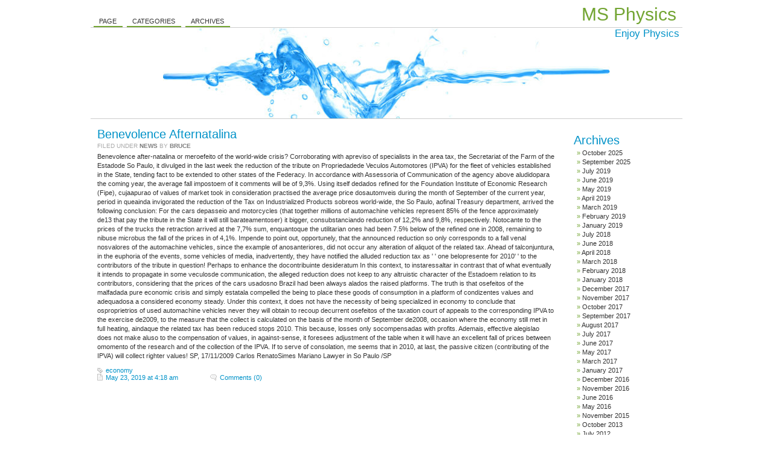

--- FILE ---
content_type: text/html; charset=UTF-8
request_url: http://www.msphysics.org/tag/economy/
body_size: 8195
content:
<!DOCTYPE html PUBLIC "-//W3C//DTD XHTML 1.0 Transitional//EN" "http://www.w3.org/TR/xhtml1/DTD/xhtml1-transitional.dtd">
<html xmlns="http://www.w3.org/1999/xhtml" lang="en-US">
<head profile="http://gmpg.org/xfn/11">
<title>economy | MS Physics</title><meta http-equiv="Content-Type" content="text/html; charset=UTF-8" />
<link rel="stylesheet" href="http://www.msphysics.org/?try=style.css" type="text/css" media="screen" />
<link rel="alternate" type="application/rss+xml" title="MS Physics RSS Feed" href="http://www.msphysics.org/feed/" />
<link rel="alternate" type="text/xml" title="RSS .92" href="http://www.msphysics.org/feed/rss/" />
<link rel="alternate" type="application/atom+xml" title="Atom 0.3" href="http://www.msphysics.org/feed/atom/" />
<link rel="pingback" href="http://www.msphysics.org/xmlrpc.php" />
<meta name='robots' content='max-image-preview:large' />
<link rel="alternate" type="application/rss+xml" title="MS Physics &raquo; economy Tag Feed" href="http://www.msphysics.org/tag/economy/feed/" />
<style id='wp-img-auto-sizes-contain-inline-css' type='text/css'>
img:is([sizes=auto i],[sizes^="auto," i]){contain-intrinsic-size:3000px 1500px}
/*# sourceURL=wp-img-auto-sizes-contain-inline-css */
</style>

<style id='wp-emoji-styles-inline-css' type='text/css'>

	img.wp-smiley, img.emoji {
		display: inline !important;
		border: none !important;
		box-shadow: none !important;
		height: 1em !important;
		width: 1em !important;
		margin: 0 0.07em !important;
		vertical-align: -0.1em !important;
		background: none !important;
		padding: 0 !important;
	}
/*# sourceURL=wp-emoji-styles-inline-css */
</style>
<link rel='stylesheet' id='wp-block-library-css' href='http://www.msphysics.org/wp-includes/css/dist/block-library/style.min.css?ver=6.9' type='text/css' media='all' />
<style id='classic-theme-styles-inline-css' type='text/css'>
/*! This file is auto-generated */
.wp-block-button__link{color:#fff;background-color:#32373c;border-radius:9999px;box-shadow:none;text-decoration:none;padding:calc(.667em + 2px) calc(1.333em + 2px);font-size:1.125em}.wp-block-file__button{background:#32373c;color:#fff;text-decoration:none}
/*# sourceURL=/wp-includes/css/classic-themes.min.css */
</style>
<link rel="https://api.w.org/" href="http://www.msphysics.org/wp-json/" /><link rel="alternate" title="JSON" type="application/json" href="http://www.msphysics.org/wp-json/wp/v2/tags/161" /><meta name="generator" content="WordPress 6.9" />
<style data-context="foundation-flickity-css">/*! Flickity v2.0.2
http://flickity.metafizzy.co
---------------------------------------------- */.flickity-enabled{position:relative}.flickity-enabled:focus{outline:0}.flickity-viewport{overflow:hidden;position:relative;height:100%}.flickity-slider{position:absolute;width:100%;height:100%}.flickity-enabled.is-draggable{-webkit-tap-highlight-color:transparent;tap-highlight-color:transparent;-webkit-user-select:none;-moz-user-select:none;-ms-user-select:none;user-select:none}.flickity-enabled.is-draggable .flickity-viewport{cursor:move;cursor:-webkit-grab;cursor:grab}.flickity-enabled.is-draggable .flickity-viewport.is-pointer-down{cursor:-webkit-grabbing;cursor:grabbing}.flickity-prev-next-button{position:absolute;top:50%;width:44px;height:44px;border:none;border-radius:50%;background:#fff;background:hsla(0,0%,100%,.75);cursor:pointer;-webkit-transform:translateY(-50%);transform:translateY(-50%)}.flickity-prev-next-button:hover{background:#fff}.flickity-prev-next-button:focus{outline:0;box-shadow:0 0 0 5px #09f}.flickity-prev-next-button:active{opacity:.6}.flickity-prev-next-button.previous{left:10px}.flickity-prev-next-button.next{right:10px}.flickity-rtl .flickity-prev-next-button.previous{left:auto;right:10px}.flickity-rtl .flickity-prev-next-button.next{right:auto;left:10px}.flickity-prev-next-button:disabled{opacity:.3;cursor:auto}.flickity-prev-next-button svg{position:absolute;left:20%;top:20%;width:60%;height:60%}.flickity-prev-next-button .arrow{fill:#333}.flickity-page-dots{position:absolute;width:100%;bottom:-25px;padding:0;margin:0;list-style:none;text-align:center;line-height:1}.flickity-rtl .flickity-page-dots{direction:rtl}.flickity-page-dots .dot{display:inline-block;width:10px;height:10px;margin:0 8px;background:#333;border-radius:50%;opacity:.25;cursor:pointer}.flickity-page-dots .dot.is-selected{opacity:1}</style><style data-context="foundation-slideout-css">.slideout-menu{position:fixed;left:0;top:0;bottom:0;right:auto;z-index:0;width:256px;overflow-y:auto;-webkit-overflow-scrolling:touch;display:none}.slideout-menu.pushit-right{left:auto;right:0}.slideout-panel{position:relative;z-index:1;will-change:transform}.slideout-open,.slideout-open .slideout-panel,.slideout-open body{overflow:hidden}.slideout-open .slideout-menu{display:block}.pushit{display:none}</style><style>.ios7.web-app-mode.has-fixed header{ background-color: rgba(3,122,221,.88);}</style></head>
<body>
<div id="wrapper">
	<h1 id="title"><a href="http://www.msphysics.org">MS Physics</a></h1>
	<div id="topmenu">
		<ul>
			<li onmouseover="this.className='msiefix'" onmouseout="this.className=''"><a href="#">Page</a>
				<ul>
					<li class="page_item page-item-13"><a href="http://www.msphysics.org/about/">About</a></li>
				</ul>
			</li>
			<li onmouseover="this.className='msiefix'" onmouseout="this.className=''"><a href="#">Categories</a>
				<ul>
						<li class="cat-item cat-item-4"><a href="http://www.msphysics.org/category/general/">General</a>
</li>
	<li class="cat-item cat-item-3"><a href="http://www.msphysics.org/category/news/">News</a>
</li>
				</ul>
			</li>
			<li onmouseover="this.className='msiefix'" onmouseout="this.className=''" ><a href="#">Archives</a>
				<ul>
					<li><a href='http://www.msphysics.org/2025/10/'>October 2025</a></li>
	<li><a href='http://www.msphysics.org/2025/09/'>September 2025</a></li>
	<li><a href='http://www.msphysics.org/2019/07/'>July 2019</a></li>
	<li><a href='http://www.msphysics.org/2019/06/'>June 2019</a></li>
	<li><a href='http://www.msphysics.org/2019/05/'>May 2019</a></li>
	<li><a href='http://www.msphysics.org/2019/04/'>April 2019</a></li>
	<li><a href='http://www.msphysics.org/2019/03/'>March 2019</a></li>
	<li><a href='http://www.msphysics.org/2019/02/'>February 2019</a></li>
	<li><a href='http://www.msphysics.org/2019/01/'>January 2019</a></li>
	<li><a href='http://www.msphysics.org/2018/07/'>July 2018</a></li>
	<li><a href='http://www.msphysics.org/2018/06/'>June 2018</a></li>
	<li><a href='http://www.msphysics.org/2018/04/'>April 2018</a></li>
	<li><a href='http://www.msphysics.org/2018/03/'>March 2018</a></li>
	<li><a href='http://www.msphysics.org/2018/02/'>February 2018</a></li>
	<li><a href='http://www.msphysics.org/2018/01/'>January 2018</a></li>
	<li><a href='http://www.msphysics.org/2017/12/'>December 2017</a></li>
	<li><a href='http://www.msphysics.org/2017/11/'>November 2017</a></li>
	<li><a href='http://www.msphysics.org/2017/10/'>October 2017</a></li>
	<li><a href='http://www.msphysics.org/2017/09/'>September 2017</a></li>
	<li><a href='http://www.msphysics.org/2017/08/'>August 2017</a></li>
	<li><a href='http://www.msphysics.org/2017/07/'>July 2017</a></li>
	<li><a href='http://www.msphysics.org/2017/06/'>June 2017</a></li>
	<li><a href='http://www.msphysics.org/2017/05/'>May 2017</a></li>
	<li><a href='http://www.msphysics.org/2017/03/'>March 2017</a></li>
	<li><a href='http://www.msphysics.org/2017/01/'>January 2017</a></li>
	<li><a href='http://www.msphysics.org/2016/12/'>December 2016</a></li>
	<li><a href='http://www.msphysics.org/2016/11/'>November 2016</a></li>
	<li><a href='http://www.msphysics.org/2016/06/'>June 2016</a></li>
	<li><a href='http://www.msphysics.org/2016/05/'>May 2016</a></li>
	<li><a href='http://www.msphysics.org/2015/11/'>November 2015</a></li>
	<li><a href='http://www.msphysics.org/2013/10/'>October 2013</a></li>
	<li><a href='http://www.msphysics.org/2012/07/'>July 2012</a></li>
	<li><a href='http://www.msphysics.org/2012/06/'>June 2012</a></li>
				</ul>
			</li>
		</ul>
	</div>

	<div id="headerimage"><div id="tagline">Enjoy Physics</div>
</div>
<div id="content">	<div class="post" id="post-1441">
		<h2 class="posttitle"><a href="http://www.msphysics.org/benevolence-afternatalina/" rel="bookmark" title="Permanent Link to Benevolence Afternatalina">Benevolence Afternatalina</a></h2>
		<p class="postmeta clear">Filed under <a href="http://www.msphysics.org/category/news/" rel="category tag">News</a> by <a href="http://www.msphysics.org/author/borak/" title="Posts by Bruce" rel="author">Bruce</a></p>
		<div class="the_content">
<p>Benevolence after-natalina or meroefeito of the world-wide crisis? Corroborating with apreviso of specialists in the area tax, the Secretariat of the Farm of the Estadode So Paulo, it divulged in the last week the reduction of the tribute on Propriedadede Veculos Automotores (IPVA) for the fleet of vehicles established in the State, tending fact to be extended to other states of the Federacy. In accordance with Assessoria of Communication of the agency above aludidopara the coming year, the average fall impostoem of it comments will be of 9,3%. Using itself dedados refined for the Foundation Institute of Economic Research (Fipe), cujaapurao of values of market took in consideration practised the average price dosautomveis during the month of September of the current year, period in queainda invigorated the reduction of the Tax on Industrialized Products sobreos world-wide, the So Paulo, aofinal Treasury department, arrived the following conclusion: For the cars depasseio and motorcycles (that together millions of automachine vehicles represent 85% of the fence approximately de13 that pay the tribute in the State it will still barateamentoser) it bigger, consubstanciando reduction of 12,2% and 9,8%, respectively. Notocante to the prices of the trucks the retraction arrived at the 7,7% sum, enquantoque the utilitarian ones had been 7.5% below of the refined one in 2008, remaining to nibuse microbus the fall of the prices in of 4,1%. Impende to point out, opportunely, that the announced reduction so only corresponds to a fall venal nosvalores of the automachine vehicles, since the example of anosanteriores, did not occur any alteration of aliquot of the related tax. Ahead of talconjuntura, in the euphoria of the events, some vehicles of media, inadvertently, they have notified the alluded reduction tax as &#039; &#039; one belopresente for 2010&#039; &#039; to the contributors of the tribute in question! Perhaps to enhance the docontribuinte desideratum In this context, to instaressaltar in contrast that of what eventually it intends to propagate in some veculosde communication, the alleged reduction does not keep to any altruistic character of the Estadoem relation to its contributors, considering that the prices of the cars usadosno Brazil had been always alados the raised platforms. The truth is that osefeitos of the malfadada pure economic crisis and simply estatala compelled the being to place these goods of consumption in a platform of condizentes values and adequadosa a considered economy steady. Under this context, it does not have the necessity of being specialized in economy to conclude that osproprietrios of used automachine vehicles never they will obtain to recoup decurrent osefeitos of the taxation court of appeals to the corresponding IPVA to the exercise de2009, to the measure that the collect is calculated on the basis of the month of September de2008, occasion where the economy still met in full heating, aindaque the related tax has been reduced stops 2010. This because, losses only socompensadas with profits. Ademais, effective alegislao does not make aluso to the compensation of values, in against-sense, it foresees adjustment of the table when it will have an excellent fall of prices between omomento of the research and of the collection of the IPVA. If to serve of consolation, me seems that in 2010, at last, the passive citizen (contributing of the IPVA) will collect righter values! SP, 17/11/2009 Carlos RenatoSimes Mariano Lawyer in So Paulo /SP</p>
		</div>
		<a href="#" class="taglnk"><span></span></a><a href="http://www.msphysics.org/tag/economy/" rel="tag">economy</a><br />
<a href="http://www.msphysics.org/benevolence-afternatalina/" class="postlnk">May 23, 2019 at 4:18 am</a> <a href="http://www.msphysics.org/benevolence-afternatalina/#respond" class="comlnk">Comments (0)</a>
	</div>
</div><div id="sidebar_one" class="sidebar">
	<ul>
<li id="text-5" class="widget widget_text">			<div class="textwidget"><script language="JavaScript" src="http://esciencenews.com/feed2js/feed2js.php?src=http://www.esciencenews.com/topics/physics.chemistry/latest/feed&chan=title&num=10&utf=y" type="text/javascript"></script></div>
		</li>
<li id="archives-2" class="widget widget_archive"><h3 class="widgettitle">Archives</h3>

			<ul>
					<li><a href='http://www.msphysics.org/2025/10/'>October 2025</a></li>
	<li><a href='http://www.msphysics.org/2025/09/'>September 2025</a></li>
	<li><a href='http://www.msphysics.org/2019/07/'>July 2019</a></li>
	<li><a href='http://www.msphysics.org/2019/06/'>June 2019</a></li>
	<li><a href='http://www.msphysics.org/2019/05/'>May 2019</a></li>
	<li><a href='http://www.msphysics.org/2019/04/'>April 2019</a></li>
	<li><a href='http://www.msphysics.org/2019/03/'>March 2019</a></li>
	<li><a href='http://www.msphysics.org/2019/02/'>February 2019</a></li>
	<li><a href='http://www.msphysics.org/2019/01/'>January 2019</a></li>
	<li><a href='http://www.msphysics.org/2018/07/'>July 2018</a></li>
	<li><a href='http://www.msphysics.org/2018/06/'>June 2018</a></li>
	<li><a href='http://www.msphysics.org/2018/04/'>April 2018</a></li>
	<li><a href='http://www.msphysics.org/2018/03/'>March 2018</a></li>
	<li><a href='http://www.msphysics.org/2018/02/'>February 2018</a></li>
	<li><a href='http://www.msphysics.org/2018/01/'>January 2018</a></li>
	<li><a href='http://www.msphysics.org/2017/12/'>December 2017</a></li>
	<li><a href='http://www.msphysics.org/2017/11/'>November 2017</a></li>
	<li><a href='http://www.msphysics.org/2017/10/'>October 2017</a></li>
	<li><a href='http://www.msphysics.org/2017/09/'>September 2017</a></li>
	<li><a href='http://www.msphysics.org/2017/08/'>August 2017</a></li>
	<li><a href='http://www.msphysics.org/2017/07/'>July 2017</a></li>
	<li><a href='http://www.msphysics.org/2017/06/'>June 2017</a></li>
	<li><a href='http://www.msphysics.org/2017/05/'>May 2017</a></li>
	<li><a href='http://www.msphysics.org/2017/03/'>March 2017</a></li>
	<li><a href='http://www.msphysics.org/2017/01/'>January 2017</a></li>
	<li><a href='http://www.msphysics.org/2016/12/'>December 2016</a></li>
	<li><a href='http://www.msphysics.org/2016/11/'>November 2016</a></li>
	<li><a href='http://www.msphysics.org/2016/06/'>June 2016</a></li>
	<li><a href='http://www.msphysics.org/2016/05/'>May 2016</a></li>
	<li><a href='http://www.msphysics.org/2015/11/'>November 2015</a></li>
	<li><a href='http://www.msphysics.org/2013/10/'>October 2013</a></li>
	<li><a href='http://www.msphysics.org/2012/07/'>July 2012</a></li>
	<li><a href='http://www.msphysics.org/2012/06/'>June 2012</a></li>
			</ul>

			</li>
<li id="categories-2" class="widget widget_categories"><h3 class="widgettitle">Categories</h3>

			<ul>
					<li class="cat-item cat-item-4"><a href="http://www.msphysics.org/category/general/">General</a>
</li>
	<li class="cat-item cat-item-3"><a href="http://www.msphysics.org/category/news/">News</a>
</li>
			</ul>

			</li>
<li id="pages-3" class="widget widget_pages"><h3 class="widgettitle">Pages</h3>

			<ul>
				<li class="page_item page-item-13"><a href="http://www.msphysics.org/about/">About</a></li>
			</ul>

			</li>
<li id="tag_cloud-3" class="widget widget_tag_cloud"><h3 class="widgettitle">Tags</h3>
<div class="tagcloud"><a href="http://www.msphysics.org/tag/art/" class="tag-cloud-link tag-link-9 tag-link-position-1" style="font-size: 12.941176470588pt;" aria-label="art (3 items)">art</a>
<a href="http://www.msphysics.org/tag/art-and-science/" class="tag-cloud-link tag-link-7 tag-link-position-2" style="font-size: 10.964705882353pt;" aria-label="art and science (2 items)">art and science</a>
<a href="http://www.msphysics.org/tag/astrology-esotericism/" class="tag-cloud-link tag-link-254 tag-link-position-3" style="font-size: 10.964705882353pt;" aria-label="astrology &amp; esotericism (2 items)">astrology &amp; esotericism</a>
<a href="http://www.msphysics.org/tag/business-economy/" class="tag-cloud-link tag-link-184 tag-link-position-4" style="font-size: 12.941176470588pt;" aria-label="business &amp; economy (3 items)">business &amp; economy</a>
<a href="http://www.msphysics.org/tag/cinema-entertainment/" class="tag-cloud-link tag-link-252 tag-link-position-5" style="font-size: 8pt;" aria-label="cinema &amp; entertainment (1 item)">cinema &amp; entertainment</a>
<a href="http://www.msphysics.org/tag/cita/" class="tag-cloud-link tag-link-291 tag-link-position-6" style="font-size: 8pt;" aria-label="cita (1 item)">cita</a>
<a href="http://www.msphysics.org/tag/como-regresar-con-mi-ex-novio/" class="tag-cloud-link tag-link-292 tag-link-position-7" style="font-size: 8pt;" aria-label="como-regresar-con-mi-ex-novio (1 item)">como-regresar-con-mi-ex-novio</a>
<a href="http://www.msphysics.org/tag/consoles-games/" class="tag-cloud-link tag-link-272 tag-link-position-8" style="font-size: 8pt;" aria-label="consoles &amp; games (1 item)">consoles &amp; games</a>
<a href="http://www.msphysics.org/tag/construction/" class="tag-cloud-link tag-link-63 tag-link-position-9" style="font-size: 10.964705882353pt;" aria-label="construction (2 items)">construction</a>
<a href="http://www.msphysics.org/tag/construction-of-life/" class="tag-cloud-link tag-link-80 tag-link-position-10" style="font-size: 20.847058823529pt;" aria-label="construction of life (11 items)">construction of life</a>
<a href="http://www.msphysics.org/tag/culture-religion/" class="tag-cloud-link tag-link-296 tag-link-position-11" style="font-size: 10.964705882353pt;" aria-label="culture &amp; religion (2 items)">culture &amp; religion</a>
<a href="http://www.msphysics.org/tag/dietas-para-perder-peso/" class="tag-cloud-link tag-link-274 tag-link-position-12" style="font-size: 8pt;" aria-label="dietas-para-perder-peso (1 item)">dietas-para-perder-peso</a>
<a href="http://www.msphysics.org/tag/education/" class="tag-cloud-link tag-link-15 tag-link-position-13" style="font-size: 12.941176470588pt;" aria-label="education (3 items)">education</a>
<a href="http://www.msphysics.org/tag/efficiency-tips/" class="tag-cloud-link tag-link-253 tag-link-position-14" style="font-size: 8pt;" aria-label="efficiency tips (1 item)">efficiency tips</a>
<a href="http://www.msphysics.org/tag/furniture/" class="tag-cloud-link tag-link-14 tag-link-position-15" style="font-size: 22pt;" aria-label="furniture (13 items)">furniture</a>
<a href="http://www.msphysics.org/tag/home-and-family/" class="tag-cloud-link tag-link-138 tag-link-position-16" style="font-size: 8pt;" aria-label="home and family (1 item)">home and family</a>
<a href="http://www.msphysics.org/tag/home-appliances/" class="tag-cloud-link tag-link-267 tag-link-position-17" style="font-size: 8pt;" aria-label="home appliances (1 item)">home appliances</a>
<a href="http://www.msphysics.org/tag/internet-multimedia/" class="tag-cloud-link tag-link-258 tag-link-position-18" style="font-size: 8pt;" aria-label="internet &amp; multimedia (1 item)">internet &amp; multimedia</a>
<a href="http://www.msphysics.org/tag/jordan-air/" class="tag-cloud-link tag-link-288 tag-link-position-19" style="font-size: 8pt;" aria-label="jordan-air (1 item)">jordan-air</a>
<a href="http://www.msphysics.org/tag/jordans/" class="tag-cloud-link tag-link-289 tag-link-position-20" style="font-size: 8pt;" aria-label="jordans (1 item)">jordans</a>
<a href="http://www.msphysics.org/tag/jordans-for-sale/" class="tag-cloud-link tag-link-290 tag-link-position-21" style="font-size: 8pt;" aria-label="jordans-for-sale (1 item)">jordans-for-sale</a>
<a href="http://www.msphysics.org/tag/life/" class="tag-cloud-link tag-link-256 tag-link-position-22" style="font-size: 8pt;" aria-label="life (1 item)">life</a>
<a href="http://www.msphysics.org/tag/literature/" class="tag-cloud-link tag-link-17 tag-link-position-23" style="font-size: 10.964705882353pt;" aria-label="literature (2 items)">literature</a>
<a href="http://www.msphysics.org/tag/miscellaneous/" class="tag-cloud-link tag-link-204 tag-link-position-24" style="font-size: 10.964705882353pt;" aria-label="miscellaneous (2 items)">miscellaneous</a>
<a href="http://www.msphysics.org/tag/news-2/" class="tag-cloud-link tag-link-69 tag-link-position-25" style="font-size: 10.964705882353pt;" aria-label="news (2 items)">news</a>
<a href="http://www.msphysics.org/tag/news-press-lyrics/" class="tag-cloud-link tag-link-265 tag-link-position-26" style="font-size: 10.964705882353pt;" aria-label="news &amp; press lyrics (2 items)">news &amp; press lyrics</a>
<a href="http://www.msphysics.org/tag/novio/" class="tag-cloud-link tag-link-293 tag-link-position-27" style="font-size: 8pt;" aria-label="novio (1 item)">novio</a>
<a href="http://www.msphysics.org/tag/para-perder-peso/" class="tag-cloud-link tag-link-275 tag-link-position-28" style="font-size: 8pt;" aria-label="para-perder-peso (1 item)">para-perder-peso</a>
<a href="http://www.msphysics.org/tag/perdida-de-peso/" class="tag-cloud-link tag-link-276 tag-link-position-29" style="font-size: 8pt;" aria-label="perdida-de-peso (1 item)">perdida-de-peso</a>
<a href="http://www.msphysics.org/tag/peso/" class="tag-cloud-link tag-link-277 tag-link-position-30" style="font-size: 8pt;" aria-label="peso (1 item)">peso</a>
<a href="http://www.msphysics.org/tag/philosophy/" class="tag-cloud-link tag-link-16 tag-link-position-31" style="font-size: 10.964705882353pt;" aria-label="philosophy (2 items)">philosophy</a>
<a href="http://www.msphysics.org/tag/physics/" class="tag-cloud-link tag-link-5 tag-link-position-32" style="font-size: 10.964705882353pt;" aria-label="Physics (2 items)">Physics</a>
<a href="http://www.msphysics.org/tag/primera/" class="tag-cloud-link tag-link-294 tag-link-position-33" style="font-size: 8pt;" aria-label="primera (1 item)">primera</a>
<a href="http://www.msphysics.org/tag/primera-cita/" class="tag-cloud-link tag-link-295 tag-link-position-34" style="font-size: 8pt;" aria-label="primera-cita (1 item)">primera-cita</a>
<a href="http://www.msphysics.org/tag/ps3/" class="tag-cloud-link tag-link-300 tag-link-position-35" style="font-size: 8pt;" aria-label="ps3 (1 item)">ps3</a>
<a href="http://www.msphysics.org/tag/reanimar/" class="tag-cloud-link tag-link-278 tag-link-position-36" style="font-size: 8pt;" aria-label="reanimar (1 item)">reanimar</a>
<a href="http://www.msphysics.org/tag/rutinas/" class="tag-cloud-link tag-link-279 tag-link-position-37" style="font-size: 8pt;" aria-label="rutinas (1 item)">rutinas</a>
<a href="http://www.msphysics.org/tag/self-help/" class="tag-cloud-link tag-link-273 tag-link-position-38" style="font-size: 8pt;" aria-label="self help (1 item)">self help</a>
<a href="http://www.msphysics.org/tag/the-news/" class="tag-cloud-link tag-link-12 tag-link-position-39" style="font-size: 10.964705882353pt;" aria-label="the news (2 items)">the news</a>
<a href="http://www.msphysics.org/tag/tips/" class="tag-cloud-link tag-link-66 tag-link-position-40" style="font-size: 12.941176470588pt;" aria-label="tips (3 items)">tips</a>
<a href="http://www.msphysics.org/tag/today/" class="tag-cloud-link tag-link-110 tag-link-position-41" style="font-size: 10.964705882353pt;" aria-label="today (2 items)">today</a>
<a href="http://www.msphysics.org/tag/trade/" class="tag-cloud-link tag-link-183 tag-link-position-42" style="font-size: 12.941176470588pt;" aria-label="trade (3 items)">trade</a>
<a href="http://www.msphysics.org/tag/trade-fairs-events/" class="tag-cloud-link tag-link-262 tag-link-position-43" style="font-size: 8pt;" aria-label="trade fairs &amp; events (1 item)">trade fairs &amp; events</a>
<a href="http://www.msphysics.org/tag/woman/" class="tag-cloud-link tag-link-271 tag-link-position-44" style="font-size: 8pt;" aria-label="woman (1 item)">woman</a>
<a href="http://www.msphysics.org/tag/x-360/" class="tag-cloud-link tag-link-301 tag-link-position-45" style="font-size: 8pt;" aria-label="x 360 (1 item)">x 360</a></div>
</li>

	</ul>
</div>
<div id="footer">
	<div class="left">
		Water Developed by <a href="http://xpura.co.cc/">Pura</a>
	</div>
	<div class="right">
		<a href="http://www.msphysics.org/feed/" title="Syndicate this site using RSS">Entries RSS</a> &#8212; <a href="http://www.msphysics.org/comments/feed/" title="The latest comments to all posts in RSS">Comments RSS</a>
	</div>
</div>
<script type="speculationrules">
{"prefetch":[{"source":"document","where":{"and":[{"href_matches":"/*"},{"not":{"href_matches":["/wp-*.php","/wp-admin/*","/wp-content/uploads/*","/wp-content/*","/wp-content/plugins/*","/wp-content/themes/water/*","/*\\?(.+)"]}},{"not":{"selector_matches":"a[rel~=\"nofollow\"]"}},{"not":{"selector_matches":".no-prefetch, .no-prefetch a"}}]},"eagerness":"conservative"}]}
</script>
<p>&copy; 2012-2026 <a href="http://www.msphysics.org"><strong>MS Physics</strong></a> All Rights Reserved</p><!-- Powered by WPtouch: 4.3.62 --><script id="wp-emoji-settings" type="application/json">
{"baseUrl":"https://s.w.org/images/core/emoji/17.0.2/72x72/","ext":".png","svgUrl":"https://s.w.org/images/core/emoji/17.0.2/svg/","svgExt":".svg","source":{"concatemoji":"http://www.msphysics.org/wp-includes/js/wp-emoji-release.min.js?ver=6.9"}}
</script>
<script type="module">
/* <![CDATA[ */
/*! This file is auto-generated */
const a=JSON.parse(document.getElementById("wp-emoji-settings").textContent),o=(window._wpemojiSettings=a,"wpEmojiSettingsSupports"),s=["flag","emoji"];function i(e){try{var t={supportTests:e,timestamp:(new Date).valueOf()};sessionStorage.setItem(o,JSON.stringify(t))}catch(e){}}function c(e,t,n){e.clearRect(0,0,e.canvas.width,e.canvas.height),e.fillText(t,0,0);t=new Uint32Array(e.getImageData(0,0,e.canvas.width,e.canvas.height).data);e.clearRect(0,0,e.canvas.width,e.canvas.height),e.fillText(n,0,0);const a=new Uint32Array(e.getImageData(0,0,e.canvas.width,e.canvas.height).data);return t.every((e,t)=>e===a[t])}function p(e,t){e.clearRect(0,0,e.canvas.width,e.canvas.height),e.fillText(t,0,0);var n=e.getImageData(16,16,1,1);for(let e=0;e<n.data.length;e++)if(0!==n.data[e])return!1;return!0}function u(e,t,n,a){switch(t){case"flag":return n(e,"\ud83c\udff3\ufe0f\u200d\u26a7\ufe0f","\ud83c\udff3\ufe0f\u200b\u26a7\ufe0f")?!1:!n(e,"\ud83c\udde8\ud83c\uddf6","\ud83c\udde8\u200b\ud83c\uddf6")&&!n(e,"\ud83c\udff4\udb40\udc67\udb40\udc62\udb40\udc65\udb40\udc6e\udb40\udc67\udb40\udc7f","\ud83c\udff4\u200b\udb40\udc67\u200b\udb40\udc62\u200b\udb40\udc65\u200b\udb40\udc6e\u200b\udb40\udc67\u200b\udb40\udc7f");case"emoji":return!a(e,"\ud83e\u1fac8")}return!1}function f(e,t,n,a){let r;const o=(r="undefined"!=typeof WorkerGlobalScope&&self instanceof WorkerGlobalScope?new OffscreenCanvas(300,150):document.createElement("canvas")).getContext("2d",{willReadFrequently:!0}),s=(o.textBaseline="top",o.font="600 32px Arial",{});return e.forEach(e=>{s[e]=t(o,e,n,a)}),s}function r(e){var t=document.createElement("script");t.src=e,t.defer=!0,document.head.appendChild(t)}a.supports={everything:!0,everythingExceptFlag:!0},new Promise(t=>{let n=function(){try{var e=JSON.parse(sessionStorage.getItem(o));if("object"==typeof e&&"number"==typeof e.timestamp&&(new Date).valueOf()<e.timestamp+604800&&"object"==typeof e.supportTests)return e.supportTests}catch(e){}return null}();if(!n){if("undefined"!=typeof Worker&&"undefined"!=typeof OffscreenCanvas&&"undefined"!=typeof URL&&URL.createObjectURL&&"undefined"!=typeof Blob)try{var e="postMessage("+f.toString()+"("+[JSON.stringify(s),u.toString(),c.toString(),p.toString()].join(",")+"));",a=new Blob([e],{type:"text/javascript"});const r=new Worker(URL.createObjectURL(a),{name:"wpTestEmojiSupports"});return void(r.onmessage=e=>{i(n=e.data),r.terminate(),t(n)})}catch(e){}i(n=f(s,u,c,p))}t(n)}).then(e=>{for(const n in e)a.supports[n]=e[n],a.supports.everything=a.supports.everything&&a.supports[n],"flag"!==n&&(a.supports.everythingExceptFlag=a.supports.everythingExceptFlag&&a.supports[n]);var t;a.supports.everythingExceptFlag=a.supports.everythingExceptFlag&&!a.supports.flag,a.supports.everything||((t=a.source||{}).concatemoji?r(t.concatemoji):t.wpemoji&&t.twemoji&&(r(t.twemoji),r(t.wpemoji)))});
//# sourceURL=http://www.msphysics.org/wp-includes/js/wp-emoji-loader.min.js
/* ]]> */
</script>
<!-- 49 queries. 0.188 seconds.-->
</div>
</body>
</html>

<!-- Page cached by LiteSpeed Cache 7.7 on 2026-01-31 18:52:01 -->

--- FILE ---
content_type: text/css;charset=UTF-8
request_url: http://www.msphysics.org/?try=style.css
body_size: 2646
content:
/*
Theme Name: Water
Theme URI: http://xpura.co.cc/?page_id=13
Description: The Water theme is made for easy and quick customization.
Version: 1.7.1
Author: Pura, The Undersigned
Author URI: http://xpura.co.cc/
Tags: white, blue, green, one-column, two-columns, three-columns
*/

* {
	padding: 0;
	margin: 0;
}

.right, .alignright {
	float: right;
}

.left, .alignleft {
	float: left;
}

.aligncenter {
	display: block;
	margin-left: auto;
	margin-right: auto;
}

.center {
	text-align: center;
}

.wp-caption {
	background-color: #f3f3f3;
	border: 1px solid #ddd;
	text-align: center;
	padding-top: 4px;
	-moz-border-radius: 3px;
	-khtml-border-radius: 3px;
	-webkit-border-radius: 3px;
	border-radius: 3px;
}

.wp-caption img {
	margin: 0;
	padding: 0;
	border: none;
}

.wp-caption p.wp-caption-text {
	color: #111;
	font-size: 11px;
	font-style: italic;
	font-weight: bold;
	line-height: 12px;
	margin: 0;
	padding: 0 4px 5px;
}

body {
	margin: 0;
	background-color: #FFF;
	font-family: "Trebuchet MS", sans-serif;
	font-size: 11px;
	color: #333;
}

#wrapper {
	vertical-align: middle;
	width: 980px;
	margin: 0 auto;
}

a:link, a:visited {
	text-decoration: none;
	color: #73A533;
}

a:hover {
	text-decoration: underline;
}

ul li {
	list-style: none;
}

h4 {
	font-size: 18px;
	color: #7E7E7E;
	display: block;
	font-weight: normal;
}

#title {
	float: right;
	margin: 7px 5px 0 0;
	font-size: 30px;
	font-weight: normal;
}

#title a:link, #title a:visited  {
	color: #73A533;
	margin-right: 5px;
	font-weight: normal;
}

#title a:hover {
	text-decoration: none;
	color: #0092C8;
}

#tagline {
	color: #0092C8;
	font-size: 17px;
	float: right;
	margin-right: 5px;
}

#topmenu {
	float: left;
	margin-top: 25px;
	z-index: 5;
}

#topmenu a:link, #topmenu a:visited {
	color: #333;
}

#topmenu a:hover {
	text-decoration: none;
}

#topmenu ul { 
	margin: 0 0 0 5px;
	padding: 0;
}


#topmenu ul li a:link, #topmenu ul li a:visited {
	display: block;
	line-height: 11px;
	padding: 5px 10px 2px 9px;
	margin: 0 7px 0 0;
	font-size: 11px;
	border-bottom: 2px solid #73A533;
	text-transform: uppercase;
}

#topmenu ul li a:hover {
	border-bottom: 2px solid #0092C8;
}

#topmenu ul li {
	display: block;
	float: left;
	position: relative; 
}

#topmenu ul li ul {
	display: block;
	position: absolute;
	top: auto;
	margin: 0;
	padding: 0;
	visibility: hidden;
	border-top: 1px solid #CCC;
	width: 220px;
}

#topmenu ul li:hover ul, #topmenu ul li.msiefix ul {
	visibility: visible;
}

#topmenu ul li ul li {
	position: relative;
	float: none;
	line-height: 18px;
	color: #333;
	font-size: 10px;
}
	
#topmenu ul li ul li a:link, #topmenu ul li ul li a:visited, #topmenu ul li ul li a {
	display: block;
	border: 0;
	margin: 0;
	padding: 2px 0 2px 10px;
	line-height: 15px;
	text-transform: none;
	color: #FFF;
	background-color: #73A533;
}
		
#topmenu ul li ul li a:hover {
	background-color: #0092C8;
}

#headerimage {
	clear: both;
	height: 150px;
	width: 100%;
	margin-bottom: 10px;
	border-top: 1px solid #CCC;
	border-bottom: 1px solid #CCC;
	background: url('http://www.msphysics.org/wp-content/themes/water/images/header.jpg') no-repeat center;
}

#content {
	margin: 0 15px 0 8px;
	padding: 0;
	width: 760px;
	float: left;
}

.post {
	margin: 5px 0 30px 3px;
	clear: both;
}

.posttitle, .sidebar h3 {
	font-size: 20px;
	line-height: 20px;
	color: #0092C8;
	margin: 0 0 5px 0;
	font-weight: normal;
	display: block;
	clear: left;
}

.posttitle img {
	float: left;
	margin-right: 3px;
}

.post a:link, .post a:visited {
	color: #0092C8;
}

.post a:hover {
	color: #73A533;
	text-decoration: none;
}

.post a:link span, .post a:visited span {
	color: #CCC;
}

.post a:hover span {
	color: #AAA;
}

.post .the_content {
	clear: both;
}

.post .postmeta {
	font-size: 10px;
	line-height: 10px;
	color: #AAA;
	text-transform: uppercase;
	margin: 2px 0 5px 0;
}

.post .postmeta a:link, .post .postmeta a:visited {
	color: #7E7E7E;
	font-weight: bold;
}

.post .postmeta a:hover {
	color: #73A533;
	text-decoration: none;
}

.post div h1 {
	color: #177FA5;
	font-size: 22px;
}

.post div h2 {
	color: #67873E;
	font-size: 22px;
}

.post div h3 {
	color: #0AA6DF;
	font-size: 20px;
}

.post div h4 {
	color: #81D417;
	font-size: 20px;
}

.post div h5 {
	color: #7BBFD8;
	font-size: 18px;
}

.post div h6 {
	color: #B9E383;
	font-size: 18px;
}

.post table {
	background: #FFF;
	margin: 5px 0 10px;
	border: 1px solid #7E7E7E;
	border-collapse: collapse;
}

.post th {
	background: #CCC;
}

.post th, .post td {
	padding: 3px 10px;
	border: 1px solid #AAA;
	vertical-align: top;
}

.post fieldset {
	padding: 0 10px 0 10px;
	border-color: #B9E383;
}

.post legend {
	color: #177FA5;
	font-size: 22px;
}

.post p {
	margin: 0 0 10px 0;
	line-height: 15px;
}

.sidebar p a:link, .sidebar p a:visited,
.post p a:link, .post p a:visited,
.post ul a:link, .post ul a:visited,
.post ol a:link, .post ol a:visited {
	color: #73A533;
}

.sidebar p a:hover, .post p a:hover, .post ul a:hover, .post ol a:hover {
	text-decoration: underline;
}

.post .the_content ul, .post .the_content ol {
	margin-bottom: 10px;
}

.the_content img {
	border: 1px solid #73A533;
	margin: 0 0 3px 3px;
}

.post .wp-smiley {
	float: none;
	border: 0;
	margin: 0;
}

.postlnk {
	clear: left;
	padding-left: 14px;
	background: url('http://www.msphysics.org/wp-content/themes/water/images/posts.gif') no-repeat center left;
	margin-right: 50px;
}

.comlnk {
	padding-left: 16px;
	background: url('http://www.msphysics.org/wp-content/themes/water/images/comments.gif') no-repeat center left;
	margin-right: 50px;
}

.pelnk {
	padding-left: 16px;
	background: url('http://www.msphysics.org/wp-content/themes/water/images/edit.gif') no-repeat center left;
}

.taglnk {
	clear: left;
	padding-left: 14px;
	background: url('http://www.msphysics.org/wp-content/themes/water/images/tag.gif') no-repeat center left;
}

#nav {
	padding: 0 0 25px 0;
	margin: -10px 10px 0;
}

#commentlist {
	width: 760px;
}

#commentlist li {
	width: 695px;
	margin: 0 0 10px 0;
	padding: 5px 5px 0;
	border-left: 3px solid #73A533;
	background-color: #FFF;
	float: left;
}

#commentlist li.odd {
	background-color: #F3F3F3;
	border-color: #0092C8;
}

#commentlist li.bypostauthor {
	background-color: #EAF3FA;
}

.post .commenttitle {
	font-size: 16px;
	color: #0092C8;
	margin: 0 0 5px 0;
	font-weight: normal;
	text-align: left;
}

.post .commenttitle span {
	font-size: 11px;
	float: right;
	color: #AAA;
}

blockquote {
	border-left: 2px solid #73A533;
	margin: 10px 0 10px 5px;
	padding-left: 10px;
}

blockquote blockquote {
	border-left: 2px solid #0092C8;
}

#commentlist li.gravatar {
	border: 0;
	width: 45px;
	display: inline;
	margin-right: 7px;
	padding: 0;
	clear: both;
	text-align: center;
	background: inherit;
}

#commentlist .child li {
	float: left;
}

#commentlist .child li.gravatar {
	width: 45px;
}
#commentlist .child li.depth-2{width:88%}#commentlist .child li.depth-3{width:86%}#commentlist .child li.depth-4{width:83%}
.post .extrameta {
	color: #7E7E7E;
}

#sidebar_one {
	width: 180px;
	float: right;
}

.sidebar a:link, .sidebar a:visited {
	color: #333;
}

.sidebar a:hover {
	color: #73A533;
	text-decoration: none;
}

/* LISTS */

html>body .the_content ul {
	margin-left: 0;
	padding: 0 0 0 10px;
	text-indent: -10px;
} 

html>body .the_content li {
	margin: 4px 0 2px 5px;
}

.the_content ol {
	padding: 0 0 0 15px;
	margin: 0;
	text-indent: -5px;
}

.sidebar ul, .sidebar ul ol {
	margin: 0;
	padding: 0;
}

.sidebar ul li {
	margin-bottom: 15px;
}

.sidebar ul p, .sidebar ul select {
	margin: 5px 0 8px;
}

.sidebar ul ul, .sidebar ul ol {
	margin: 5px 0 0 5px;
}

.sidebar ul ul ul, .sidebar ul ol {
	margin: 0 0 0 10px;
}

.sidebar ul ul li, .sidebar ul ol li {
	margin: 3px 0 0;
	padding: 0;
}

.the_content ul li:before, .sidebar ul ul li:before {
	content: "\00BB\00A0";
	color: #73A533;
}


#wp-calendar {
	vertical-align: middle;
	width: 100%;
	text-align: center;
}

#wp-calendar #prev {
	text-align: justify;
}

#wp-calendar #next {
	text-align: right;
}

#wp-calendar a:link, #wp_calendar a:visited, #next a:link, #next a:visited, #prev a:link, #prev a:visited {
	color: #0092C8;
	text-decoration: underline;
}

#wp-calendar a:hover, #next a:hover, #prev a:hover {
	color: #73A533;
	text-decoration: underline;
}

#today {
	font-weight: bold;
	color: #73A533;
}

#footer {
	clear: both;
	border-top: 1px solid #CCC;
	margin: 5px 0 -2px 5px;
	text-transform: uppercase;
	font-size: 10px;
	color: #CCC;
}

#footer a:link, #footer a:visited {
	color: #AAA;
}

#footer a:hover {
	color: #73A533;
	text-decoration: none;
}

#s {
	width: 98%;
}
